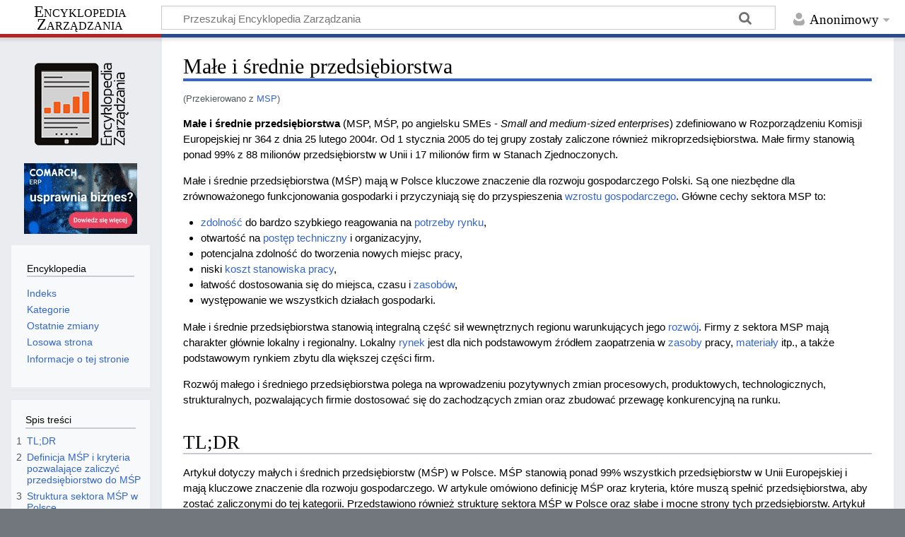

--- FILE ---
content_type: text/html; charset=UTF-8
request_url: https://mfiles.pl/pl/index.php/MSP
body_size: 36626
content:
<!DOCTYPE html>
<html class="client-nojs" lang="pl" dir="ltr">
<head>
<meta charset="UTF-8"/>
<title>Małe i średnie przedsiębiorstwa – Encyklopedia Zarządzania</title>
<script>document.documentElement.className="client-js";RLCONF={"wgBreakFrames":false,"wgSeparatorTransformTable":[",\t."," \t,"],"wgDigitTransformTable":["",""],"wgDefaultDateFormat":"dmy","wgMonthNames":["","styczeń","luty","marzec","kwiecień","maj","czerwiec","lipiec","sierpień","wrzesień","październik","listopad","grudzień"],"wgRequestId":"addabc6c0aab81cc63ee4917","wgCSPNonce":false,"wgCanonicalNamespace":"","wgCanonicalSpecialPageName":false,"wgNamespaceNumber":0,"wgPageName":"Małe_i_średnie_przedsiębiorstwa","wgTitle":"Małe i średnie przedsiębiorstwa","wgCurRevisionId":205459,"wgRevisionId":205459,"wgArticleId":3942,"wgIsArticle":true,"wgIsRedirect":false,"wgAction":"view","wgUserName":null,"wgUserGroups":["*"],"wgCategories":["Przedsiębiorstwo"],"wgPageContentLanguage":"pl","wgPageContentModel":"wikitext","wgRelevantPageName":"Małe_i_średnie_przedsiębiorstwa","wgRelevantArticleId":3942,"wgIsProbablyEditable":false,"wgRelevantPageIsProbablyEditable":false,
"wgRestrictionEdit":[],"wgRestrictionMove":[],"wgRedirectedFrom":"MSP","wgInternalRedirectTargetUrl":"/pl/index.php/Ma%C5%82e_i_%C5%9Brednie_przedsi%C4%99biorstwa"};RLSTATE={"site.styles":"ready","user.styles":"ready","user":"ready","user.options":"loading","skins.timeless":"ready"};RLPAGEMODULES=["mediawiki.action.view.redirect","site","mediawiki.page.ready","mediawiki.toc","skins.timeless.js"];</script>
<script>(RLQ=window.RLQ||[]).push(function(){mw.loader.implement("user.options@12s5i",function($,jQuery,require,module){mw.user.tokens.set({"patrolToken":"+\\","watchToken":"+\\","csrfToken":"+\\"});});});</script>
<link rel="stylesheet" href="/pl/load.php?lang=pl&amp;modules=skins.timeless&amp;only=styles&amp;skin=timeless"/>
<script async="" src="/pl/load.php?lang=pl&amp;modules=startup&amp;only=scripts&amp;raw=1&amp;skin=timeless"></script>
<!--[if IE]><link rel="stylesheet" href="/pl/skins/Timeless/resources/IE9fixes.css?ffe73" media="screen"/><![endif]-->
<meta name="ResourceLoaderDynamicStyles" content=""/>
<link rel="stylesheet" href="/pl/load.php?lang=pl&amp;modules=site.styles&amp;only=styles&amp;skin=timeless"/>
<meta name="generator" content="MediaWiki 1.39.4"/>
<meta name="format-detection" content="telephone=no"/>
<meta name="viewport" content="width=device-width, initial-scale=1.0, user-scalable=yes, minimum-scale=0.25, maximum-scale=5.0"/>
<link rel="icon" href="/favicon.ico"/>
<link rel="search" type="application/opensearchdescription+xml" href="/pl/opensearch_desc.php" title="Encyklopedia Zarządzania (pl)"/>
<link rel="EditURI" type="application/rsd+xml" href="https://mfiles.pl/pl/api.php?action=rsd"/>
<link rel="license" href="https://mfiles.pl/pl/index.php/Encyklopedia_Zarz%C4%85dzania:Prawa_autorskie"/>
<link rel="alternate" type="application/atom+xml" title="Kanał Atom Encyklopedia Zarządzania" href="/pl/index.php?title=Specjalna:Ostatnie_zmiany&amp;feed=atom"/>
<link rel="canonical" href="https://mfiles.pl/pl/index.php/Ma%C5%82e_i_%C5%9Brednie_przedsi%C4%99biorstwa"/>
<!-- No Head Script -->
</head>
<body class="mediawiki ltr sitedir-ltr mw-hide-empty-elt ns-0 ns-subject page-Małe_i_średnie_przedsiębiorstwa rootpage-Małe_i_średnie_przedsiębiorstwa skin-timeless action-view skin--responsive"><div id="mw-wrapper"><div id="mw-header-container" class="ts-container"><div id="mw-header" class="ts-inner"><div id="user-tools"><div id="personal"><h2><span>Anonimowy</span></h2><div id="personal-inner" class="dropdown"><div role="navigation" class="mw-portlet" id="p-personal" title="Menu użytkownika" aria-labelledby="p-personal-label"><h3 id="p-personal-label" lang="pl" dir="ltr">Niezalogowany</h3><div class="mw-portlet-body"><ul lang="pl" dir="ltr"><li id="pt-login" class="mw-list-item"><a href="/pl/index.php?title=Specjalna:Zaloguj&amp;returnto=Ma%C5%82e+i+%C5%9Brednie+przedsi%C4%99biorstwa" title="Zachęcamy do zalogowania się, choć nie jest to obowiązkowe. [o]" accesskey="o"><span>Zaloguj się</span></a></li></ul></div></div></div></div></div><div id="p-logo-text" class="mw-portlet" role="banner"><a id="p-banner" class="mw-wiki-title long" href="/pl/index.php/Strona_g%C5%82%C3%B3wna">Encyklopedia Zarządzania</a></div><div class="mw-portlet" id="p-search"><h3 lang="pl" dir="ltr"><label for="searchInput">Szukaj</label></h3><form action="/pl/index.php" id="searchform"><div id="simpleSearch"><div id="searchInput-container"><input type="search" name="search" placeholder="Przeszukaj Encyklopedia Zarządzania" aria-label="Przeszukaj Encyklopedia Zarządzania" autocapitalize="sentences" title="Przeszukaj Encyklopedia Zarządzania [f]" accesskey="f" id="searchInput"/></div><input type="hidden" value="Specjalna:Szukaj" name="title"/><input class="searchButton mw-fallbackSearchButton" type="submit" name="fulltext" title="Szukaj wprowadzonego tekstu w treści stron" id="mw-searchButton" value="Szukaj"/><input class="searchButton" type="submit" name="go" title="Przejdź do strony o dokładnie takim tytule, o ile istnieje" id="searchButton" value="Przejdź"/></div></form></div></div><div class="visualClear"></div></div><div id="mw-header-hack" class="color-bar"><div class="color-middle-container"><div class="color-middle"></div></div><div class="color-left"></div><div class="color-right"></div></div><div id="mw-header-nav-hack"><div class="color-bar"><div class="color-middle-container"><div class="color-middle"></div></div><div class="color-left"></div><div class="color-right"></div></div></div><div id="menus-cover"></div><div id="mw-content-container" class="ts-container"><div id="mw-content-block" class="ts-inner"><div id="mw-content-wrapper"><div id="mw-content"><div id="content" class="mw-body" role="main"><div class="mw-indicators">
</div>
<h1 id="firstHeading" class="firstHeading mw-first-heading"><span class="mw-page-title-main">Małe i średnie przedsiębiorstwa</span></h1><div id="bodyContentOuter"><div id="siteSub">Z Encyklopedia Zarządzania</div><div id="mw-page-header-links"><div role="navigation" class="mw-portlet emptyPortlet tools-inline" id="p-namespaces" aria-labelledby="p-namespaces-label"><h3 id="p-namespaces-label" lang="pl" dir="ltr">Przestrzenie nazw</h3><div class="mw-portlet-body"></div></div><div role="navigation" class="mw-portlet emptyPortlet tools-inline" id="p-more" aria-labelledby="p-more-label"><h3 id="p-more-label" lang="pl" dir="ltr">Więcej</h3><div class="mw-portlet-body"></div></div><div role="navigation" class="mw-portlet emptyPortlet tools-inline" id="p-views" aria-labelledby="p-views-label"><h3 id="p-views-label" lang="pl" dir="ltr">Działania na stronie</h3><div class="mw-portlet-body"></div></div></div><div class="visualClear"></div><div id="bodyContent"><div id="contentSub"><span class="mw-redirectedfrom">(Przekierowano z <a href="/pl/index.php?title=MSP&amp;redirect=no" class="mw-redirect" title="MSP">MSP</a>)</span></div><div id='comarch_narrow' style='text-align:center;'><a target=_blank href=https://www.comarchbetterfly.pl/faktura-online/><img src=https://mfiles.pl/plus_images/comarch_160x100.gif alt='Grafika GIF: fakturuj online od 17zł z aplikacją dla firm Comarch ERP XT'></a></div><div id="mw-content-text" class="mw-body-content mw-content-ltr" lang="pl" dir="ltr"><div class="mw-parser-output"><p><b>Małe i średnie przedsiębiorstwa</b> (MSP, MŚP, po angielsku SMEs - <i>Small and medium-sized enterprises</i>) zdefiniowano w Rozporządzeniu Komisji Europejskiej nr 364 z dnia 25 lutego 2004r. Od 1 stycznia 2005 do tej grupy zostały zaliczone również mikroprzedsiębiorstwa. Małe firmy stanowią ponad 99% z 88 milionów przedsiębiorstw w Unii i 17 milionów firm w Stanach Zjednoczonych.
</p><p>Małe i średnie przedsiębiorstwa (MŚP) mają w Polsce kluczowe znaczenie dla rozwoju gospodarczego Polski. Są one niezbędne dla zrównoważonego funkcjonowania gospodarki i przyczyniają się do przyspieszenia <a href="/pl/index.php/Wzrost_gospodarczy" title="Wzrost gospodarczy">wzrostu gospodarczego</a>. Główne cechy sektora MSP to:
</p>
<ul><li><a href="/pl/index.php/Zdolno%C5%9B%C4%87" class="mw-redirect" title="Zdolność">zdolność</a> do bardzo szybkiego reagowania na <a href="/pl/index.php/Potrzeby" class="mw-redirect" title="Potrzeby">potrzeby</a> <a href="/pl/index.php/Rynek" title="Rynek">rynku</a>,</li>
<li>otwartość na <a href="/pl/index.php/Post%C4%99p_techniczny" title="Postęp techniczny">postęp techniczny</a> i organizacyjny,</li>
<li>potencjalna zdolność do tworzenia nowych miejsc pracy,</li>
<li>niski <a href="/pl/index.php/Koszt" title="Koszt">koszt</a> <a href="/pl/index.php/Stanowisko_pracy" title="Stanowisko pracy">stanowiska pracy</a>,</li>
<li>łatwość dostosowania się do miejsca, czasu i <a href="/pl/index.php/Zas%C3%B3b" title="Zasób">zasobów</a>,</li>
<li>występowanie we wszystkich działach gospodarki.</li></ul>
<p>Małe i średnie przedsiębiorstwa stanowią integralną część sił wewnętrznych regionu warunkujących jego <a href="/pl/index.php/Rozw%C3%B3j" title="Rozwój">rozwój</a>. Firmy z sektora MSP mają charakter głównie lokalny i regionalny. Lokalny <a href="/pl/index.php/Rynek" title="Rynek">rynek</a> jest dla nich podstawowym źródłem zaopatrzenia w <a href="/pl/index.php/Zasoby" class="mw-redirect" title="Zasoby">zasoby</a> pracy, <a href="/pl/index.php/Materia%C5%82y" title="Materiały">materiały</a> itp., a także podstawowym rynkiem zbytu dla większej części firm.
</p><p>Rozwój małego i średniego przedsiębiorstwa polega na wprowadzeniu pozytywnych zmian procesowych, produktowych, technologicznych, strukturalnych, pozwalających firmie dostosować się do zachodzących zmian oraz zbudować przewagę konkurencyjną na runku.
</p>
<div id="toc" class="toc" role="navigation" aria-labelledby="mw-toc-heading"><input type="checkbox" role="button" id="toctogglecheckbox" class="toctogglecheckbox" style="display:none" /><div class="toctitle" lang="pl" dir="ltr"><h2 id="mw-toc-heading">Spis treści</h2><span class="toctogglespan"><label class="toctogglelabel" for="toctogglecheckbox"></label></span></div>
<ul>
<li class="toclevel-1 tocsection-1"><a href="#TL;DR"><span class="tocnumber">1</span> <span class="toctext">TL;DR</span></a></li>
<li class="toclevel-1 tocsection-2"><a href="#Definicja_MŚP_i_kryteria_pozwalające_zaliczyć_przedsiębiorstwo_do_MŚP"><span class="tocnumber">2</span> <span class="toctext">Definicja MŚP i kryteria pozwalające zaliczyć przedsiębiorstwo do MŚP</span></a></li>
<li class="toclevel-1 tocsection-3"><a href="#Struktura_sektora_MŚP_w_Polsce"><span class="tocnumber">3</span> <span class="toctext">Struktura sektora MŚP w Polsce</span></a></li>
<li class="toclevel-1 tocsection-4"><a href="#Słabe_i_mocne_strony_MSP"><span class="tocnumber">4</span> <span class="toctext">Słabe i mocne strony MSP</span></a></li>
<li class="toclevel-1 tocsection-5"><a href="#Źródła_finansowania_małych_i_średnich_przedsiębiorstw"><span class="tocnumber">5</span> <span class="toctext">Źródła finansowania małych i średnich przedsiębiorstw</span></a></li>
<li class="toclevel-1 tocsection-6"><a href="#Zewnętrzne_uwarunkowania_zmian_w_funkcjonowaniu_przedsiębiorstw_MŚP"><span class="tocnumber">6</span> <span class="toctext">Zewnętrzne uwarunkowania zmian w funkcjonowaniu przedsiębiorstw MŚP</span></a></li>
<li class="toclevel-1 tocsection-7"><a href="#Bibliografia"><span class="tocnumber">7</span> <span class="toctext">Bibliografia</span></a></li>
</ul>
</div>

<h2><span id="TL.3BDR"></span><span class="mw-headline" id="TL;DR">TL;DR</span></h2>
<p>Artykuł dotyczy małych i średnich przedsiębiorstw (MŚP) w Polsce. MŚP stanowią ponad 99% wszystkich przedsiębiorstw w Unii Europejskiej i mają kluczowe znaczenie dla rozwoju gospodarczego. W artykule omówiono definicję MŚP oraz kryteria, które muszą spełnić przedsiębiorstwa, aby zostać zaliczonymi do tej kategorii. Przedstawiono również strukturę sektora MŚP w Polsce oraz słabe i mocne strony tych przedsiębiorstw. Artykuł omawia też różne źródła finansowania MŚP oraz zewnętrzne uwarunkowania, które mogą wpływać na funkcjonowanie tych przedsiębiorstw.
</p><p><br />
</p>
<h2><span id="Definicja_M.C5.9AP_i_kryteria_pozwalaj.C4.85ce_zaliczy.C4.87_przedsi.C4.99biorstwo_do_M.C5.9AP"></span><span class="mw-headline" id="Definicja_MŚP_i_kryteria_pozwalające_zaliczyć_przedsiębiorstwo_do_MŚP">Definicja MŚP i kryteria pozwalające zaliczyć przedsiębiorstwo do MŚP</span></h2>
<p>Cechy, które musi posiadać <a href="/pl/index.php/Przedsi%C4%99biorstwo" title="Przedsiębiorstwo">przedsiębiorstwo</a> aby zostało zaliczone do kategorii MŚP w Unii Europejskiej określono w rozporządzeniu nr 651/2014 z dnia 17 czerwca 2014 r. uznającym niektóre rodzaje pomocy za zgodne z rynkiem wewnętrznym w zastosowaniu art. 107 i 108 Traktatu:
</p>
<ul><li>Do kategorii <b>mikroprzedsiębiorstw oraz małych i średnich przedsiębiorstw</b> ("MŚP") należą przedsiębiorstwa, które zatrudniają mniej niż 250 pracowników i których roczny <a href="/pl/index.php/Obr%C3%B3t" title="Obrót">obrót</a> nie przekracza 50 milionów EUR, lub roczna suma bilansowa nie przekracza 43 milionów EUR.</li>
<li>W kategorii MŚP <b>małe przedsiębiorstwo</b> definiuje się jako przedsiębiorstwo, które zatrudnia mniej niż 50 pracowników i którego roczny obrót lub roczna suma bilansowa nie przekracza 10 milionów EUR.</li>
<li>W kategorii MŚP <b>mikroprzedsiębiorstwo</b> definiuje się jako przedsiębiorstwo, które zatrudnia mniej niż 10 pracowników i którego roczny obrót lub roczna suma bilansowa nieprzekracza 2 milionów EUR.</li></ul>
<h2><span id="Struktura_sektora_M.C5.9AP_w_Polsce"></span><span class="mw-headline" id="Struktura_sektora_MŚP_w_Polsce">Struktura sektora MŚP w Polsce</span></h2>
<p>Mówiąc o małych i średnich przedsiębiorstwach, na ogół bierze się pod uwagę firmy, które:
</p>
<ul><li>posiadają niewielki <a href="/pl/index.php/Kapita%C5%82" title="Kapitał">kapitał</a> i zatrudniają niewielką liczbę <a href="/pl/index.php/Pracownik" title="Pracownik">pracowników</a>,</li>
<li>mają mały <a href="/pl/index.php/Udzia%C5%82_w_rynku" title="Udział w rynku">udział w rynku</a>, a często ich właścicielami jest osoba zarządzająca,</li>
<li>są niezależne od innych <a href="/pl/index.php/Podmiot_gospodarczy" title="Podmiot gospodarczy">podmiotów gospodarczych</a>.</li></ul>
<p>Z uwagi na niejednoznaczność wymienionych cech opisujących wielkość przedsiębiorstwa, najczęściej używane są kryteria ilościowe:
</p>
<ul><li>przeciętna liczba zatrudnionych,</li>
<li>średnia wielkość <a href="/pl/index.php/Przychody" title="Przychody">przychodu</a>,</li>
<li><a href="/pl/index.php/Warto%C5%9B%C4%87" title="Wartość">wartość</a> majątku trwałego</li></ul>
<p>Zgodnie z definicją unijną, przeniesioną również i do polskiego prawa gospodarczego, przyjmuje się następujące kryteria wyodrębnienia małych i średnich przedsiębiorstw z całego zbioru przedsiębiorstw:
</p><p>a. <b>mikro przedsiębiorstwa</b>:
</p>
<ul><li>średnioroczne zatrudnienie w ostatnim roku obrotowym w przeliczeniu na pełne etaty nie przekroczyło 10 osób,</li>
<li>wartość przychodów ze sprzedaży <a href="/pl/index.php/Towar%C3%B3w" class="mw-redirect" title="Towarów">towarów</a> i usług a także operacji finansowych w ostatnim roku obrotowym nie przekroczyła równowartości 2 mln euro lub</li>
<li>wartość <a href="/pl/index.php/Aktywa" title="Aktywa">aktywów</a> bilansu na koniec ostatniego roku obrotowego nie przekroczyła równowartości 2 mln euro.</li></ul>
<p>b. <b>małe przedsiębiorstwa</b>:
</p>
<ul><li>średnioroczne zatrudnienie w ostatnim roku obrotowym w przeliczeniu na pełne etaty nie przekroczyło 50 osób,</li>
<li>wartość przychodów ze sprzedaży towarów i usług a także operacji finansowych w ostatnim roku obrotowym nie przekroczyła równowartości 10 mln euro lub</li>
<li>wartość <a href="/pl/index.php/Aktywa" title="Aktywa">aktywów</a> bilansu na koniec ostatniego roku obrotowego nie przekroczyła równowartości 10 mln euro.</li></ul>
<p>c. <b>średnie przedsiębiorstwa</b>:
</p>
<ul><li>średnioroczne <a href="/pl/index.php/Zatrudnienie" title="Zatrudnienie">zatrudnienie</a> w przeliczeniu na pełne etaty w ostatnim <a href="/pl/index.php/Rok_obrachunkowy" title="Rok obrachunkowy">roku obrotowym</a> mieściło się w przedziale od 50 do 250 pracowników</li>
<li>wartość przychodów ze sprzedaży <a href="/pl/index.php/Towar" title="Towar">towarów</a>, wyrobów i <a href="/pl/index.php/Us%C5%82uga" title="Usługa">usług</a> a także operacji finansowych nie przekroczyła równowartości 50 mln euro lub</li>
<li>wartość aktywów bilansu na koniec ostatniego roku obrotowego nie przekroczyło równowartości 43 mln euro.</li></ul>
<p><a href="/pl/index.php/Ustawa" title="Ustawa">Ustawa</a> o swobodzie działalności gospodarczej definiuje również podział przedsiębiorstw wg struktury udziałów. Wyróżniane są przedsiębiorstwa:
</p>
<ul><li><b>niezależne</b> - to znaczy nie uważa się za mikroprzedsiębiorstwa, małe i średnie przedsiębiorstwa, <a href="/pl/index.php/Przedsi%C4%99biorca" title="Przedsiębiorca">przedsiębiorcy</a>, w którym inni przedsiębiorcy, <a href="/pl/index.php/Skarb_Pa%C5%84stwa" title="Skarb Państwa">Skarb Państwa</a> oraz jednostki samorządu terytorialnego posiadają:
<ul><li>25% i więcej wkładów, <a href="/pl/index.php/Udzia%C5%82" title="Udział">udziałów</a> lub <a href="/pl/index.php/Akcje" title="Akcje">akcji</a>,</li>
<li>prawa do 25% i więcej udziału w <a href="/pl/index.php/Zysk" title="Zysk">zysku</a>,</li>
<li>25% i więcej głosów w <a href="/pl/index.php/Zgromadzenie_wsp%C3%B3lnik%C3%B3w" title="Zgromadzenie wspólników">zgromadzeniu wspólników</a>, <a href="/pl/index.php/Walne_Zgromadzenie_Akcjonariuszy" title="Walne Zgromadzenie Akcjonariuszy">walnym zgromadzeniu akcjonariuszy</a> lub walnym zgromadzeniu spółdzielni.</li></ul></li>
<li><b>partnerskie</b> - w którym udziały innego przedsiębiorstwa nie przekraczają 50%</li>
<li><b>związane</b> - w którym ponad 50% udziałów lub równoważnej kontroli posiada inne przedsiębiorstwo.</li></ul>
<h2><span id="S.C5.82abe_i_mocne_strony_MSP"></span><span class="mw-headline" id="Słabe_i_mocne_strony_MSP">Słabe i mocne strony MSP</span></h2>
<p><b><a href="/pl/index.php/Mocne_strony" title="Mocne strony">Mocne strony</a>:</b>
</p>
<ul><li>niski poziom kosztów produkcji</li>
<li>zdolność do szybkiej zmiany rodzaju działalności</li>
<li>duży dynamizm i szybki rozwój</li>
<li>silna <a href="/pl/index.php/Motywacja" class="mw-redirect" title="Motywacja">motywacja</a> do pracy zarówno pracowników, jak i pracodawców</li>
<li>zdolność do szybkiego uczenia się</li>
<li>realizacja inwestycji sposobem gospodarczym, znacznie obniżającym <a href="/pl/index.php/Koszty" title="Koszty">koszty</a></li></ul>
<p><b><a href="/pl/index.php/S%C5%82abe_strony" title="Słabe strony">Słabe strony</a>:</b>
</p>
<ul><li><a href="/pl/index.php/Konkurencyjno%C5%9B%C4%87" title="Konkurencyjność">konkurencyjność</a> cenowa</li>
<li>niewielki nowatorski i innowacyjny charakter produktów</li>
<li>niski <a href="/pl/index.php/Potencja%C5%82" title="Potencjał">potencjał</a> ekonomiczny</li>
<li>przewaga mikroprzedsiębiorstw</li>
<li>koncentracja na rynku lokalnym i mała zdolność eksportowa</li>
<li>niski poziom kooperacji pomiędzy <a href="/pl/index.php/Przedsi%C4%99biorstwo" title="Przedsiębiorstwo">przedsiębiorstwami</a></li>
<li>brak doświadczenia przedsiębiorców</li>
<li>niski poziom wiedzy na temat zarządzania i <a href="/pl/index.php/Marketing" title="Marketing">marketingu</a></li>
<li>brak strategi działania, koncentracja na działalności bieżącej</li>
<li>niski poziom <a href="/pl/index.php/Inwestycja" class="mw-redirect" title="Inwestycja">inwestycji</a></li>
<li>niedostrzeganie <a href="/pl/index.php/Kapita%C5%82" title="Kapitał">kapitału</a> intelektualnego pracowników</li></ul>
<h2><span id=".C5.B9r.C3.B3d.C5.82a_finansowania_ma.C5.82ych_i_.C5.9Brednich_przedsi.C4.99biorstw"></span><span class="mw-headline" id="Źródła_finansowania_małych_i_średnich_przedsiębiorstw">Źródła finansowania małych i średnich przedsiębiorstw</span></h2>
<p>Sposoby finansowania przedsiębiorstwa:
</p>
<ul><li><b>wewnętrzne:</b>
<ul><li><a href="/pl/index.php/Zysk" title="Zysk">zysk</a> zatrzymany</li>
<li>wpływy ze sprzedaży aktywów</li>
<li>nadwyżki środków pieniężnych</li></ul></li>
<li><b>zewnętrzne:</b>
<ul><li><a href="/pl/index.php/Emisja" class="mw-redirect" title="Emisja">emisja</a> <a href="/pl/index.php/Akcje" title="Akcje">akcji</a>/zwiększenie udziałów</li>
<li>kredyty bankowe</li>
<li>emisja <a href="/pl/index.php/Papiery_d%C5%82u%C5%BCne" title="Papiery dłużne">papierów dłużnych</a></li>
<li><a href="/pl/index.php/Leasing" title="Leasing">leasing</a></li>
<li><a href="/pl/index.php/Kredyt_kupiecki" title="Kredyt kupiecki">kredyt kupiecki</a>(zobowiązania z tytułu dostaw i usług)</li>
<li>inne <a href="/pl/index.php/Zobowi%C4%85zania" title="Zobowiązania">zobowiązania</a> krótkoterminowe (operacyjne)</li>
<li><a href="/pl/index.php/Dotacja" title="Dotacja">dotacje</a></li></ul></li></ul>
<p>Oprócz wyżej wyszczególnionych źródeł finansowania w praktyce gospodarczej środki finansowe mogą również pochodzić z:
</p>
<ul><li>funduszy <a href="/pl/index.php/Private_Equity" title="Private Equity">private equity</a>,</li>
<li><a href="/pl/index.php/Franczyza" title="Franczyza">franczyzy</a>,</li>
<li><a href="/pl/index.php/Faktoring" title="Faktoring">faktoringu</a>,</li>
<li>środków z funduszy pomocniczych,</li>
<li>emisji innych <a href="/pl/index.php/Papier_warto%C5%9Bciowy" class="mw-redirect" title="Papier wartościowy">papierów wartościowych</a>,</li>
<li><a href="/pl/index.php/Por%C4%99czenie" class="mw-redirect" title="Poręczenie">poręczeń</a> kredytowych,</li>
<li>innych pożyczek.</li></ul>
<h2><span id="Zewn.C4.99trzne_uwarunkowania_zmian_w_funkcjonowaniu_przedsi.C4.99biorstw_M.C5.9AP"></span><span class="mw-headline" id="Zewnętrzne_uwarunkowania_zmian_w_funkcjonowaniu_przedsiębiorstw_MŚP">Zewnętrzne uwarunkowania zmian w funkcjonowaniu przedsiębiorstw MŚP</span></h2>
<p><b>Konstruktywne czynniki - możliwości i <a href="/pl/index.php/Szanse" title="Szanse">szanse</a>:</b>
</p>
<ul><li>rosnące <a href="/pl/index.php/Zapotrzebowanie" title="Zapotrzebowanie">zapotrzebowanie</a> na zindywidualizowane <a href="/pl/index.php/Towary" class="mw-redirect" title="Towary">towary</a> i <a href="/pl/index.php/Us%C5%82ugi" class="mw-redirect" title="Usługi">usługi</a></li>
<li><a href="/pl/index.php/Polityka" title="Polityka">polityka</a> <a href="/pl/index.php/Unia_Europejska" title="Unia Europejska">Unii Europejskiej</a> w zakresie wspierania rozwoju przedsiębiorczości i zrównoważonego rozwoju przedsiębiorstw</li>
<li>programy wykorzystania funduszy europejskich</li>
<li>otoczenie międzynarodowe jako źródło czerpania <a href="/pl/index.php/Zasoby" class="mw-redirect" title="Zasoby">zasobów</a>, dobrych praktyk w prowadzeniu biznesu</li>
<li>szeroki dostęp do nowych technologi</li>
<li>ułatwione prowadzenie działalności biznesowej</li>
<li>ułatwiony dostęp do finansowania przeznaczonego na rozpoczęcie i rozwój działalności MSP</li></ul>
<p><b>Destruktywne czynniki - <a href="/pl/index.php/Zagro%C5%BCenia" title="Zagrożenia">zagrożenia</a> i bariery:</b>
</p>
<ul><li>wysoka zmienność <a href="/pl/index.php/Koniunktura_gospodarcza" title="Koniunktura gospodarcza">koniunktury</a> w gospodarce</li>
<li>zjawiska kryzysowe, <a href="/pl/index.php/Stagnacja" title="Stagnacja">stagnacja</a> gospodarki</li>
<li>silna presja konkurencji</li>
<li>spowolnienie gospodarcze</li>
<li>koszty pozyskania zewnętrznych źródeł finansowania</li>
<li>trudności w znalezieniu nowych <a href="/pl/index.php/Rynek" title="Rynek">rynków</a> zbytu</li>
<li>uciążliwe i długotrwałe procedury administracyjne</li>
<li>wymagane sposoby zabezpieczenia zwrotu obcych kapitałów</li>
<li>niski <a href="/pl/index.php/Presti%C5%BC" title="Prestiż">prestiż</a> społeczny przedsiębiorcy</li></ul>
<p><br />
</p>
<table class="wikitable" style="width:100%; margin:10px; padding-top:10px;">
<tbody><tr>
<td><b>Małe i średnie przedsiębiorstwa</b> &#8212; <i>artykuły polecane</i>
</td></tr>
<tr>
<td><span style="padding:5px; margin:5px;"><a href="/pl/index.php/Goodwill" title="Goodwill">Goodwill</a></span> &#8212; <span style="padding:5px; margin:5px;"><a href="/pl/index.php/Kapita%C5%82" title="Kapitał">Kapitał</a></span> &#8212; <span style="padding:5px; margin:5px;"><a href="/pl/index.php/Bezpo%C5%9Brednie_inwestycje_zagraniczne" title="Bezpośrednie inwestycje zagraniczne">Bezpośrednie inwestycje zagraniczne</a></span> &#8212; <span style="padding:5px; margin:5px;"><a href="/pl/index.php/Centrum_transferu_technologii" title="Centrum transferu technologii">Centrum transferu technologii</a></span> &#8212; <span style="padding:5px; margin:5px;"><a href="/pl/index.php/Bankructwo" title="Bankructwo">Bankructwo</a></span> &#8212; <span style="padding:5px; margin:5px;"><a href="/pl/index.php/Mikroprzedsi%C4%99biorstwo" title="Mikroprzedsiębiorstwo">Mikroprzedsiębiorstwo</a></span> &#8212; <span style="padding:5px; margin:5px;"><a href="/pl/index.php/Akumulacja" title="Akumulacja">Akumulacja</a></span> &#8212; <span style="padding:5px; margin:5px;"><a href="/pl/index.php/Inwestycje" title="Inwestycje">Inwestycje</a></span> &#8212; <span style="padding:5px; margin:5px;"><a href="/pl/index.php/Bank_sp%C3%B3%C5%82dzielczy" title="Bank spółdzielczy">Bank spółdzielczy</a></span>
</td></tr></tbody></table>
<h2><span class="mw-headline" id="Bibliografia">Bibliografia</span></h2>
<ul><li>Dach Z. (2001), <i>Sektor małych i średnich przedsiębiorstw w perspektywie przystąpienia do Unii Europejskiej</i>, Zeszyty Naukowe AE w Krakowie</li>
<li>Kamińska A. (2011), <i>Regionalne determinanty rozwoju małych o średnich przedsiębiorstw</i>, Difin, Warszawa</li>
<li>Lewandowski H., Malik K., Miszewski M. (2000), <i>Małe i średnie przedsiębiorstwa w obliczu integracji europejskiej</i>, Politechnika Opolska w Opolu, Wyższa Szkoła Ekonomii i Administracji w Bytomiu, Bytom</li>
<li><i>Rozporządzenie Komisji (UE) nr 651/2014 z dnia 17 czerwca 2014 r. uznające niektóre rodzaje pomocy za zgodne z rynkiem wewnętrznym w zastosowaniu art. 107 i 108 Traktatu Tekst mający znaczenie dla EOG</i>  <a target="_blank" rel="noreferrer noopener" class="external text" href="https://eur-lex.europa.eu/legal-content/PL/TXT/?uri=celex:32014R0651">Dziennik Urzędowy Unii Europejskiej, L 187, 26 czerwca 2014</a></li>
<li>Skowronek-Mielczarek A. (2016), <i>Reakcja małych i średnich przedsiębiorstw na kryzys</i>, CeDeWu, Warszawa</li>
<li><i>Ustawa z dnia 2 lipca 2004 r. o swobodzie działalności gospodarczej</i> <a target="_blank" rel="noreferrer noopener" class="external text" href="https://isap.sejm.gov.pl/isap.nsf/DocDetails.xsp?id=wdu20041731807">Dz.U. 2004 nr 173 poz. 1807</a></li>
<li>Waga M. (2014), <i><a target="_blank" rel="noreferrer noopener" class="external text" href="https://orka.sejm.gov.pl/wydbas.nsf/0/92F19796FD203D39C1257CA200470CE3/$File/Waga.pdf">Źródła finansowania działalności MSP w kontekście ich sytuacji finansowej</a></i>, Studia BAS, Nr 1(37)</li>
<li>Waniak-Michalak H. (2015), <i>Wsparcie małych i średnich przedsiębiorstw przez organizacje niedziałające dla zysku</i>, Difin, Warszawa</li></ul>
<p><br />
</p>
<p align="right"><b>Autor:</b> Trębacz Justyna, Flig Aleksandra</p>
<p><br />
</p>
<!-- 
NewPP limit report
Cached time: 20260120161211
Cache expiry: 86400
Reduced expiry: false
Complications: [show‐toc]
CPU time usage: 0.024 seconds
Real time usage: 0.025 seconds
Preprocessor visited node count: 169/1000000
Post‐expand include size: 1530/2097152 bytes
Template argument size: 895/2097152 bytes
Highest expansion depth: 5/100
Expensive parser function count: 0/100
Unstrip recursion depth: 0/20
Unstrip post‐expand size: 1706/5000000 bytes
-->
<!--
Transclusion expansion time report (%,ms,calls,template)
100.00%    2.985      1 -total
 63.01%    1.881      1 Szablon:Infobox5
 22.59%    0.674      9 Szablon:I5link
 13.07%    0.390      1 Szablon:A
-->

<!-- Saved in parser cache with key mfilespl:pcache:idhash:3942-0!canonical and timestamp 20260120161211 and revision id 205459.
 -->
</div></div><div class="printfooter">
Źródło: „<a dir="ltr" href="https://mfiles.pl/pl/index.php?title=Małe_i_średnie_przedsiębiorstwa&amp;oldid=205459">https://mfiles.pl/pl/index.php?title=Małe_i_średnie_przedsiębiorstwa&amp;oldid=205459</a>”</div>
<div class="visualClear"></div></div></div></div></div><div id="content-bottom-stuff"><div id="catlinks" class="catlinks" data-mw="interface"><div id="mw-normal-catlinks" class="mw-normal-catlinks"><a href="/pl/index.php/Specjalna:Kategorie" title="Specjalna:Kategorie">Kategoria</a>: <ul><li><a href="/pl/index.php/Kategoria:Przedsi%C4%99biorstwo" title="Kategoria:Przedsiębiorstwo">Przedsiębiorstwo</a></li></ul></div></div></div></div><div id="mw-site-navigation"><div id="p-logo" class="mw-portlet" role="banner"><a class="mw-wiki-logo fallback" href="/pl/index.php/Strona_g%C5%82%C3%B3wna" title="Strona główna"></a></div>
<style>
    .toc { border: 0; }
    //.tocnumber { display: none; }
    .toctogglelabel { display: none; }
    @media ( max-width: 1099px ) { #toc_main { display: none; } #comarch { display:none; } #comarch_narrow { display:inline; } }
    @media ( min-width: 1100px ) { #toc_main { display: block; } #comarch { display: block; } #comarch_narrow { display:none; }}
</style>
<div id='comarch' style='text-align:center;'><a target=_blank href=https://www.comarch.pl/erp/sztuczna-inteligencja-w-firmie/?utm_source=mfiles&utm_medium=banner><img src=https://mfiles.pl/plus_images/comarch_160x100.gif alt='Grafika GIF: fakturuj online od 17zł z aplikacją dla firm Comarch ERP XT'></a>
					
					</div><div id="site-navigation" class="sidebar-chunk"><h2><span>Nawigacja</span></h2><div class="sidebar-inner"><div role="navigation" class="mw-portlet" id="p-Encyklopedia" aria-labelledby="p-Encyklopedia-label"><h3 id="p-Encyklopedia-label" lang="pl" dir="ltr">Encyklopedia</h3><div class="mw-portlet-body"><ul lang="pl" dir="ltr"><li id="n-Indeks" class="mw-list-item"><a href="/pl/index.php/Specjalna:Wszystkie_strony"><span>Indeks</span></a></li><li id="n-Kategorie" class="mw-list-item"><a href="/pl/index.php/Kategoria:Main"><span>Kategorie</span></a></li><li id="n-Ostatnie-zmiany" class="mw-list-item"><a href="/pl/index.php/Specjalna:Ostatnie_zmiany"><span>Ostatnie zmiany</span></a></li><li id="n-randompage" class="mw-list-item"><a href="/pl/index.php/Specjalna:Losowa_strona" title="Załaduj losową stronę [x]" accesskey="x"><span>Losowa strona</span></a></li><li id="n-Informacje-o-tej-stronie" class="mw-list-item"><a href="https://mfiles.pl/pl/index.php?title=Małe i średnie przedsiębiorstwa&amp;action=info" target="_blank"><span>Informacje o tej stronie</span></a></li></ul></div></div></div></div>
<div id="toc_main" class="sidebar-chunk" style="padding:0;">
    <div id="toc_sidebar_holder">
    </div>
</div><div id="site-tools" class="sidebar-chunk"><h2><span>Narzędzia wiki</span></h2><div class="sidebar-inner"><div role="navigation" class="mw-portlet emptyPortlet" id="p-tb" aria-labelledby="p-tb-label"><h3 id="p-tb-label" lang="pl" dir="ltr">Narzędzia wiki</h3><div class="mw-portlet-body"></div></div></div></div></div><div id="mw-related-navigation"><div id="page-tools" class="sidebar-chunk"><h2><span>Narzędzia dla stron</span></h2><div class="sidebar-inner"><div role="navigation" class="mw-portlet emptyPortlet" id="p-cactions" title="Więcej opcji" aria-labelledby="p-cactions-label"><h3 id="p-cactions-label" lang="pl" dir="ltr">Narzędzia dla stron</h3><div class="mw-portlet-body"></div></div><div role="navigation" class="mw-portlet emptyPortlet" id="p-userpagetools" aria-labelledby="p-userpagetools-label"><h3 id="p-userpagetools-label" lang="pl" dir="ltr">Narzędzia strony użytkownika</h3><div class="mw-portlet-body"></div></div><div role="navigation" class="mw-portlet emptyPortlet" id="p-pagemisc" aria-labelledby="p-pagemisc-label"><h3 id="p-pagemisc-label" lang="pl" dir="ltr">Więcej</h3><div class="mw-portlet-body"></div></div></div></div><div id="catlinks-sidebar" class="sidebar-chunk"><h2><span>Kategorie</span></h2><div class="sidebar-inner"><div id="sidebar-normal-catlinks" class="mw-normal-catlinks"><div role="navigation" class="mw-portlet" id="p-normal-catlinks" aria-labelledby="p-normal-catlinks-label"><h3 id="p-normal-catlinks-label" lang="pl" dir="ltr">Kategorie</h3><div class="mw-portlet-body"><ul><li><a href="/pl/index.php/Kategoria:Przedsi%C4%99biorstwo" title="Kategoria:Przedsiębiorstwo">Przedsiębiorstwo</a></li></ul></div></div></div></div></div></div><div class="visualClear"></div></div></div><div id="mw-footer-container" class="mw-footer-container ts-container"><div id="mw-footer" class="mw-footer ts-inner" role="contentinfo" lang="pl" dir="ltr"><ul id="footer-icons"><li id="footer-copyrightico" class="footer-icons"><a href="https://mfiles.pl/pl/index.php/Encyklopedia_Zarz%C4%85dzania:Prawa_autorskie" target="_blank"><img src="/pl/resources/assets/licenses/cc-by-sa.png" alt="CC BY-SA Uznanie autorstwa na tych samych warunkach" width="88" height="31" loading="lazy"/></a></li><li id="footer-poweredbyico" class="footer-icons"><a href="https://www.mediawiki.org/" target="_blank"><img src="/pl/resources/assets/poweredby_mediawiki_88x31.png" alt="Powered by MediaWiki" srcset="/pl/resources/assets/poweredby_mediawiki_132x47.png 1.5x, /pl/resources/assets/poweredby_mediawiki_176x62.png 2x" width="88" height="31" loading="lazy"/></a></li></ul><div id="footer-list"><ul id="footer-info"><li id="footer-info-lastmod"> Tę stronę ostatnio edytowano 15 gru 2023, 23:24.</li><li id="footer-info-copyright">Treść udostępniana na licencji <a class="external" href="https://mfiles.pl/pl/index.php/Encyklopedia_Zarz%C4%85dzania:Prawa_autorskie">CC BY-SA Uznanie autorstwa na tych samych warunkach</a>, jeśli nie podano inaczej.</li></ul><ul id="footer-places"><li id="footer-places-privacy"><a href="/pl/index.php/Encyklopedia_Zarz%C4%85dzania:Polityka_prywatno%C5%9Bci">Polityka prywatności</a></li><li id="footer-places-about"><a href="/pl/index.php/Encyklopedia_Zarz%C4%85dzania:O_Encyklopedia_Zarz%C4%85dzania">O Encyklopedia Zarządzania</a></li><li id="footer-places-disclaimer"><a href="/pl/index.php/Encyklopedia_Zarz%C4%85dzania:Informacje_prawne">Informacje prawne</a></li></ul></div><div class="visualClear"></div></div></div></div>

<script type='text/javascript'>
    var titleElement = document.createElement('h3');
    titleElement.textContent = 'Spis treści';
    titleElement.style.width = '80%';
    titleElement.style.margin = 'auto';
    titleElement.style.paddingTop = '20px';

    var toc = document.getElementById('toc');
    var toc_holder = document.getElementById('toc_sidebar_holder');
    var frag = document.createDocumentFragment();
    if(toc && toc_holder){
        toc.parentNode.removeChild(toc);
	toc_holder.appendChild(titleElement);
        toc_holder.appendChild(toc);
        }
</script>
<script>window._sp_.loadPrivacyManagerModal(881160)</script>
<script>(RLQ=window.RLQ||[]).push(function(){mw.config.set({"wgPageParseReport":{"limitreport":{"cputime":"0.024","walltime":"0.025","ppvisitednodes":{"value":169,"limit":1000000},"postexpandincludesize":{"value":1530,"limit":2097152},"templateargumentsize":{"value":895,"limit":2097152},"expansiondepth":{"value":5,"limit":100},"expensivefunctioncount":{"value":0,"limit":100},"unstrip-depth":{"value":0,"limit":20},"unstrip-size":{"value":1706,"limit":5000000},"timingprofile":["100.00%    2.985      1 -total"," 63.01%    1.881      1 Szablon:Infobox5"," 22.59%    0.674      9 Szablon:I5link"," 13.07%    0.390      1 Szablon:A"]},"cachereport":{"timestamp":"20260120161211","ttl":86400,"transientcontent":false}}});mw.config.set({"wgBackendResponseTime":86});});</script>
</body>
</html>